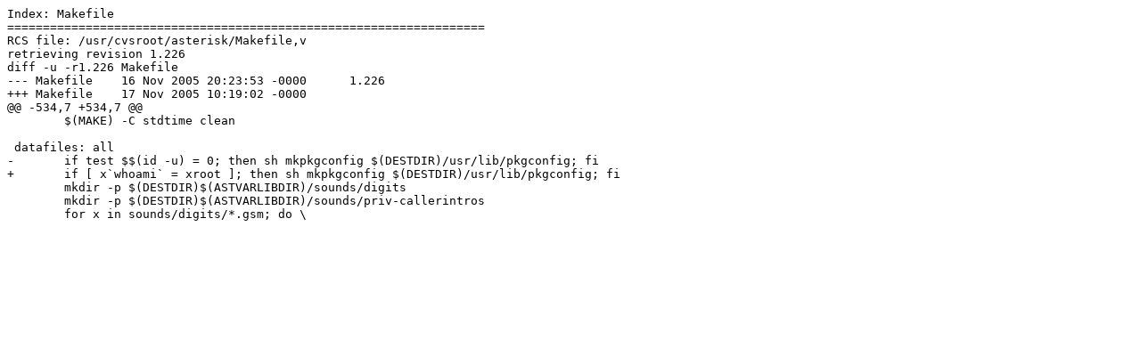

--- FILE ---
content_type: text/plain; charset=utf-8
request_url: https://issues-archive.asterisk.org/attachments/05/ASTERISK-05626/00-Makefile.patch
body_size: 461
content:
Index: Makefile
===================================================================
RCS file: /usr/cvsroot/asterisk/Makefile,v
retrieving revision 1.226
diff -u -r1.226 Makefile
--- Makefile	16 Nov 2005 20:23:53 -0000	1.226
+++ Makefile	17 Nov 2005 10:19:02 -0000
@@ -534,7 +534,7 @@
 	$(MAKE) -C stdtime clean
 
 datafiles: all
-	if test $$(id -u) = 0; then sh mkpkgconfig $(DESTDIR)/usr/lib/pkgconfig; fi
+	if [ x`whoami` = xroot ]; then sh mkpkgconfig $(DESTDIR)/usr/lib/pkgconfig; fi
 	mkdir -p $(DESTDIR)$(ASTVARLIBDIR)/sounds/digits
 	mkdir -p $(DESTDIR)$(ASTVARLIBDIR)/sounds/priv-callerintros
 	for x in sounds/digits/*.gsm; do \
